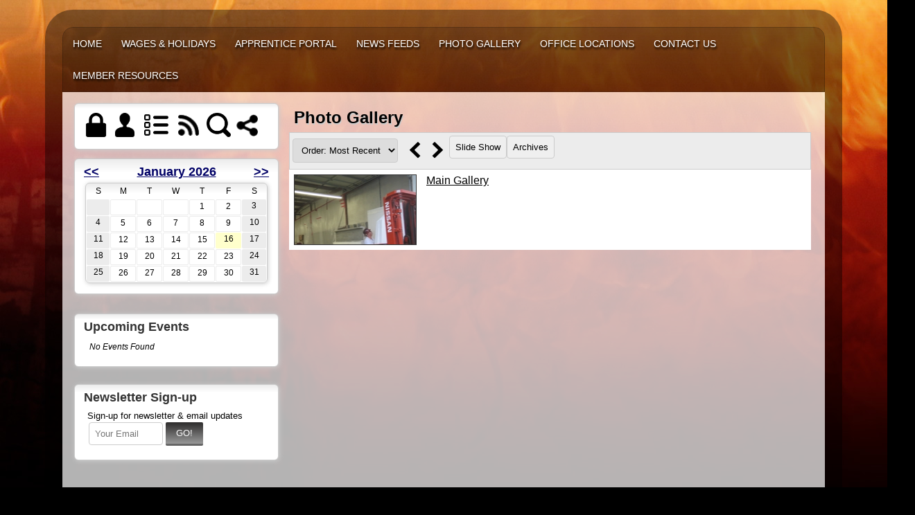

--- FILE ---
content_type: text/html;charset=UTF-8
request_url: https://www.ncpjatc.org/index.cfm?zone=/unionactive/gallery_view.cfm
body_size: 43640
content:
<!DOCTYPE html>
<html>
<head><script type="text/javascript" src="/js/cfform.js"></script>
<script type="text/javascript" src="/js/masks.js"></script>


<title>JATC</title>
<meta name="keywords" content="">
<meta name="description" content="">

<meta http-equiv="Content-Type" content="text/html; charset=utf-8">
<link rel="stylesheet" type="text/css" href="https://ajax.googleapis.com/ajax/libs/dojo/1.7.1/dijit/themes/tundra/tundra.css">
<link rel="stylesheet" title="site" type="text/css" href="site3.css">
<link rel="stylesheet" title="site" type="text/css" href="custom_site.css">
<link rel="stylesheet" title="site" type="text/css" href="adminsite.css">
<script type="text/javascript" src="https://ajax.googleapis.com/ajax/libs/dojo/1.14.1/dojo/dojo.js" djConfig="parseOnLoad:true"></script>
<script src="js/site.js" type="text/javascript"></script>

<style type="text/css">
body, html {
	font-family: Verdana, Helvetica, sans-serif;
	font-size: 12px;
	margin: 0;
	padding: 0;
	color: #000000;
	background-color: #000;
	overflow-x:hidden;
	background-image:url('images/bkgrd_IAFF5.jpg'); background-repeat:no-repeat;
	background-attachment:fixed;

}


.tableinner {
	 position:relative;
		background-color:#FFF;
	background-clip:padding-box;
	/*box-shadow: 0px 0px 0px 25px rgba(255,255,255,255);*/
		border-top-right-radius:0px;
	border-top-left-radius:0px;
}

@media only screen and (max-width: 730px){
	.leftcolumn{ display:none}
	.rightcolumn{ display:none}

}


@media only screen and (max-width: 730px){

	.tableinner {
		width:100%;
		border-top-right-radius:0px;
	border-top-left-radius:0px;
	}
#maintablenavlist{
		padding-left:4px
	}
	#maintablenavlist{
		padding-right:4px
	}
}

@media only screen and (min-width: 731px){

	
	#maintablenavlist{
		padding-left:8px
	}
}

.highlighthead {
	font-size: 16px;
	font-weight:bold;
	font-family:Verdana, Geneva, sans-serif;
}
.menudivplace {
	margin-top:0px
}
</style>


<script type="text/javascript">/* <![CDATA[ */
	if (window.ColdFusion) ColdFusion.required['loginmodusername']=true;
/* ]]> */</script>
<script type="text/javascript">
<!--
    _CF_checkform2 = function(_CF_this)
    {
        //reset on submit
        _CF_error_exists = false;
        _CF_error_messages = new Array();
        _CF_error_fields = new Object();
        _CF_FirstErrorField = null;

        //form element username required check
        if( !_CF_hasValue(_CF_this['username'], "TEXT", false ) )
        {
            _CF_onError(_CF_this, "username", _CF_this['username'].value, "Error in username text.");
            _CF_error_exists = true;
        }


        //display error messages and return success
        if( _CF_error_exists )
        {
            if( _CF_error_messages.length > 0 )
            {
                // show alert() message
                _CF_onErrorAlert(_CF_error_messages);
                // set focus to first form error, if the field supports js focus().
                if( _CF_this[_CF_FirstErrorField].type == "text" )
                { _CF_this[_CF_FirstErrorField].focus(); }

            }
            return false;
        }else {
            return true;
        }
    }
//-->
</script>
</head>

<body id="body" class="tundra">
<div style="width:100%; max-width:750px; height:100%; background:url(); background-repeat:no-repeat; overflow:hidden; background-position:0px 0px; background-size:contain; z-index:0; position:fixed; filter: alpha(opacity=30);
    opacity:0.3;
    -moz-opacity:0.3;">
</div>

<script type="text/javascript">

		
function wipeinwhatsnew() {
	
	if (document.getElementById("whatsnewspace").style.display == 'none') { 
	
	var wipeArgs = {
                node: "whatsnewspace"
            }
            dojo.fx.wipeIn(wipeArgs).play();
			document.getElementById("arrowspot").style.backgroundPosition = '0px 0px'
			
}else{
	
	var wipeArgs = {
                node: "whatsnewspace"
            }
            dojo.fx.wipeOut(wipeArgs).play();
			dojo.style("whatsnewspace", "height", "");
            dojo.style("whatsnewspace", "display", "block");
			document.getElementById("arrowspot").style.backgroundPosition = '0px -10px'
			
}
            
        }
						 
</script>
<style type="text/css">
<!--



.searchbutton {
	border-top-width: 0px;
	border-right-width: 0px;
	border-bottom-width: 0px;
	border-left-width: 0px;
	border-top-style: none;
	border-right-style: none;
	border-bottom-style: none;
	border-left-style: none;
	width: 100px;
	height: 25px;
	background-color: transparent;
	 cursor:pointer;
}
.searchbox {
	border-top-width: 0px;
	border-right-width: 0px;
	border-bottom-width: 0px;
	border-left-width: 0px;
	border-top-style: none;
	border-right-style: none;
	border-bottom-style: none;
	border-left-style: none;
	margin: 0px;
	padding: 0px;
	width: 100%;
	outline:none;
}
.largeletter {
	font-size: 85px;
}
-->
</style>
<a name="top"></a>

<div align="center">
<div class="tableback"><br />






<div class="mobilemenudivplace" style="cursor:pointer; padding:8px 8px 8px 29px; height:22px; border:solid 1px #CCCCCC; background-color:#ececec; font-weight:400;" align="right">
<ul id="navlist" style="margin:0px; margin-right:11px; padding:0px; width:100%">
<li style="padding-right:16px; width:5%">
  <a href="/"><img src="/images/home.png" width="24" title="Home" border=0 /></a>
  </li>
<li onClick="wipeinwhatsnew()" style="width:85%; float:right">
<ul id="navlist" style=" float:right"><li><div id="arrowspot" style="background-image:url(../images/down.png); background-position:0 -10px; background-repeat:no-repeat; width:14px; height:16px; padding-right:5px; margin-top:3px"></div></li><li><img src="/images/menu.png" width="24" title="Menu" style="margin-top:1px" /></li></ul>
</li>
</ul>
</div>

 <div id="whatsnewspace" style="width: 100%; overflow: auto; display:none; padding:15px">
         	       <style type="text/css">
ul.noindent {
margin: 0px;
padding: 0px;
}

ul.noindent li {
list-style-type:none;
margin: 0px;
padding: 5px 0px 5px 0px;
}
</style>


 <table cellspacing="6" width="100%">
       <tr><td valign="top" width="50%">
       
   
        <ul class="noindent">
<li><a href="index.cfm">Home</a></li>

	
    <li><a href="?zone=/unionactive/view_page.cfm&page=WAGES202620HOLIDAYS">WAGES & HOLIDAYS</a>
	</li>

		
    <li><a href="https://student.ncpjatc.org/Login.aspx">Apprentice Portal</a>
	</li>

		
    <li><a href="index.cfm?zone=/unionactive/newsfeeds.cfm">News Feeds</a>
	</li>

		
    <li><a href="index.cfm?zone=/unionactive/gallery_view.cfm">Photo Gallery</a>
	</li>

		
    <li><a href="index.cfm?zone=/unionactive/office_locations.cfm">Office Locations</a>
	</li>

		
<li><a href="?zone=/unionactive/contact.cfm">Contact Us</a></li> 
        
    
</ul>

</td>
<td valign="top" width="50%">


<ul class="noindent">

<li><strong>Member Resources</strong></li>
  
 
  
  <li><a href="?zone=/unionactive/member_main.cfm">Member Home</a></li>
  
  
 <li><a href="index.cfm?zone=/unionActive/minutes.cfm">Meeting Minutes</a></li>

 <li><a href="index.cfm?zone=/unionactive/calendar.cfm">Events Calendar</a></li>

 <li><a href="index.cfm?zone=/unionactive/officers.cfm">Officers/Staff</a></li>

 <li><a href="index.cfm?zone=/unionactive/apprenticehours.cfm">Apprentice Hours</a></li>
 <li><a href="?zone=/unionactive/user_signup.cfm">Login</a></li>

</ul>

</td></tr></table>

</div>
</div>
</div>


<div align="center" style="z-index:2; overflow-y:hidden">
<div id="fulldiv" style="max-width:1100px; overflow-y:hidden; z-index:2; position:relative">
<div class="menudivplace" align="center"><div class="menusize"><script type="text/javascript" src="/menu/nodefire_IE9.js"></script>

	
		<!--[if lte IE 6]><style type="text/css">.nfPure .nfItem{width:0px;}</style><![endif]-->
		<!--[if lte IE 7]><style type="text/css">.nfMain,.nfMain .nfLink,.nfMain .nfSubS{zoom:1;}.nfPure .nfLink:hover{z-index:1101;}.nfPure .nfItem{display:inline !important;}</style><![endif]-->
		<style type="text/css">.nfMain, .nfSubC, .nfSubS{list-style:none;margin:0px;padding:0px;}.nfMain{position:relative;z-index:500;}.nfMain .nfSubC{visibility:hidden;position:absolute;}.nfMain .nfItem, .nfMain .nfLink{list-style:none;position:relative;display:block;white-space:nowrap;margin:0px;}.nfMain:after{content: ".";display:block;height:0px;clear:both;overflow:hidden;}.nfPure .nfItem:hover, .nfPure .nfItem:hover>.nfSubC{z-index:1101;visibility:inherit;}.nfPure .nfLink:focus{z-index:1102;}.nfMain .nfJSActiveItem{z-index:1101;}.nfMain .nfJSShowSub{z-index:1101;visibility:inherit;}.nfMain .nfItem div.nfLink {cursor:default;}.nfMain .nfItem {float:left;}.nfMain .nfItem .nfItem {float:none;}.nfMain .nfItem .nfSubC {top:100%;left:0px;width:auto;}.nfMain .nfSubC .nfItem .nfSubC {top:0px;left:100%;width:auto;}</style>
        
    
    
		<link rel="stylesheet" href="menu/styles2a.css" type="text/css">

        
        <ul id="myMenu" class="nfMain nfPure">
        
<li class="nfItem"><a href="index.cfm" class="nfLink">Home</a></li>

	
    <li class="nfItem"><a href="?zone=/unionactive/view_page.cfm&page=WAGES202620HOLIDAYS" class="nfLink">WAGES & HOLIDAYS</a>
    
		
	
	</li>

		
    <li class="nfItem"><a href="https://student.ncpjatc.org/Login.aspx" class="nfLink">Apprentice Portal</a>
    
		
	
	</li>

		
    <li class="nfItem"><a href="index.cfm?zone=/unionactive/newsfeeds.cfm" class="nfLink">News Feeds</a>
    
		
	
	</li>

		
    <li class="nfItem"><a href="index.cfm?zone=/unionactive/gallery_view.cfm" class="nfLink">Photo Gallery</a>
    
		
	
	</li>

		
    <li class="nfItem"><a href="index.cfm?zone=/unionactive/office_locations.cfm" class="nfLink">Office Locations</a>
    
		
	
	</li>

		
<li class="nfItem"><a href="?zone=/unionactive/contact.cfm" class="nfLink">Contact Us</a></li>


  <li class="nfItem"><div tabindex=0 class="nfLink">Member Resources</div>
  
  <ul class="nfSubC nfSubS">
  
  <li class="nfItem"><a href="?zone=/unionactive/member_main.cfm" class="nfLink">Member Home</a></li>
  
  
 <li class="nfItem"><a href="index.cfm?zone=/unionActive/minutes.cfm" class="nfLink">Meeting Minutes</a>
 
 
</li>

 <li class="nfItem"><a href="index.cfm?zone=/unionactive/calendar.cfm" class="nfLink">Events Calendar</a>
 
 
</li>

 <li class="nfItem"><a href="index.cfm?zone=/unionactive/officers.cfm" class="nfLink">Officers/Staff</a>
 
 
</li>

 <li class="nfItem"><a href="index.cfm?zone=/unionactive/apprenticehours.cfm" class="nfLink">Apprentice Hours</a>
 
 
</li>
 <li class="nfItem"><a href="?zone=/unionactive/user_signup.cfm" class="nfLink">Login</a></li>
  
  
</ul>  </li>
  
    
</ul>







<script type="text/javascript">


		/* ~~~~~~~ Create a new menu widget object with the API. ~~~~~~~~~~~~~*/

		//Menu configuration properties (hide and show timers in Milliseconds)
		var config = {showTimerMS:250,hideTimerMS:250};

		//Pass the menu object construcor an ID or object representing the root node of your structure
		var myMenu = new NF.widget.menu("myMenu", config);
	


		/*~~~~~~~~ Sub Show Animation w/Replicator ~~~~~~~~~~~~~*/

		//Create an animation clip for showing the menu.  Animate the CSS clip style from the center out.
		var clip = new NF.anim.clip({clip:{start:{value:'50% 50% 50% 50%', refNode:"self"}, end:{value:'0% 100% 100% 0%', refNode:"self"}}}, {frames:6,reset:true,hook:"NFplayOnSubShow"});

		//Create a new replicator where the master object is the clip. (Applies the clip effect to all sub menus)
		var subAnim_Show_Replicator = new NF.replicator("transition", {master:clip,widgetClass:"nfSubC",widgetLevel:'level>=1'});
		myMenu.addReplicator(subAnim_Show_Replicator);



		/*~~~~~~~~ Sub Hide Animation w/Replicator ~~~~~~~~~~~~~*/

		//Create an animation clip for hiding the menu.  Animate the CSS clip style from the edges to the center.
		clip = new NF.anim.clip({clip:{start:{value:'0% 100% 100% 0%', refNode:"self"}, end:{value:'50% 50% 50% 50%', refNode:"self"}}}, {frames:6,reset:true,hook:"NFplayOnSubHide"});

		//Create a new replicator where the master object is the clip. (Applies the clip effect to all sub menus)
		var subAnim_Hide_Replicator = new NF.replicator("transition", {master:clip,widgetClass:"nfSubC",widgetLevel:'level>=1'});
		myMenu.addReplicator(subAnim_Hide_Replicator);

	


		/* ~~~~~~~ Activate the menu object. (Converts the pure CSS menu to a script enhanced widget) ~~~~~~~~~~~~~*/

		//Activate the menu
		myMenu.activate();

	
	</script></div></div>



<div align="center" style="width:100%; z-index:2">
<div class="widecolview" align="center" style="width:100%; max-width:1100px; z-index:2">

<div align="left" class="tableinner" style="display:table; background-color:rgba(255,255,255,0.7); z-index:2">

<ul id="maintablenavlist" style="z-index:2">

 	<li class="leftcolumn">
		<div id="leftcolumnspot" dojotype="dijit.layout.ContentPane" style="overflow:visible; z-index:2">
		
                      <table width="100%" border="0" cellpadding="0" cellspacing="0" class="lefttable">
                      
                         <tr>
                          <td class="modulebottomspace">
                          
                          <table width="100%" cellpadding="0" cellspacing="0"  border="0" >
                          <tr>
                                <td> <style type="text/css">
#navlistlogin li
{
display: inline;
list-style: none;
float:left;
padding:3px
}

#loginspot{padding-top:8px;
}


#navlistlogin li:hover{
	filter: alpha(opacity=40);
    opacity:0.4;
    -moz-opacity:0.4;
	
}

#navlistlogin #searchiconspot:hover{
	
}

@media only screen and (max-width: 730px){
#navlistlogin #shareiconspot{
	display:none
}
}

</style>

<TABLE WIDTH="100%" BORDER="0" CELLSPACING="0" CELLPADDING="0" class=welcomemodulecontainer style="margin-bottom:-12px">
  <TR> 
    <TD class=LTEdge2></td>
    <TD class=whatsnewTopEdge></td>
    <TD class=RTEdge2></td>
  </TR>
  <tr>
            <td class="LeftEdge"><img src="images/spacer.png" class="modspacerimage" /></td>
            <td>
<table width="100%" border="0" cellspacing="0" cellpadding="0">
      <tr>
        <td><table width="100%" border="0" cellspacing="0" cellpadding="0">
            <tr>
              <td align="left" valign="middle" nowrap="nowrap">
              <ul id="navlistlogin" style="margin-left:0px; margin-top:0px; padding:0px; width:100%; position:relative">

<li onClick="wipeinlogin();return false;" style="cursor:pointer; margin-right:4px" id="loginiconspot">
  <img src="../images/lock.png" height="35" title="Show/Hide Login" /> 
  </li>
  
<li style="cursor:pointer; margin-left:0px" id="registericonspot">
<a href='?zone=/unionactive/user_signup.cfm&showlogin=off'><img src="../images/user.png" border=0 height="35" title="Register an Account" /></a>
</li>


<li style="margin-left:8px; margin-top:0px" id="sitemapiconspot">
<a href="" onclick="updatemain2column('index_blank.cfm?zone=/unionactive/sitemap.cfm');return false;"><img src="../images/sitemap.png" border=0 height="35" title="Site Map" /></a>
</li>

<li style="margin-left:5px; margin-top:0px" id="rssiconspot">
<a href="?zone=/unionactive/rss_feeds.cfm" onclick="updatemain2column('index_blank.cfm?zone=/unionactive/rss_feeds.cfm');return false;"><img src="../images/rss2.png" border=0 height="36" title="RSS Feeds" /></a>
</li>

<li style="margin-left:0px; padding:0px" id="searchiconspot">
<div id="searchspot" dojotype="dijit.layout.ContentPane" style="width:0%; overflow:hidden; border:solid 1px #cccccc; border-radius:6px; display:none; padding:4px;">
<form action="index.cfm?zone=/unionactive/search_page.cfm" method="post" name="form1" id="form1" style="margin:0px; padding:0px;">
<input type="text" name="keyterm" id="keyterm" maxlength="100" style="padding:4px; border:none; width:90px; margin:1px; outline:none" onBlur="wipeinsearch();return false;"  placeholder="Search..." />
<input type="hidden" name="action" value="search" />
</form>
              </div>
</li>
<li onClick="wipeinsearch();return false;" style="cursor:pointer; margin-left:2px;" id="searchiconli"> 
<img src="../images/Search.png" height="35" title="Search" />
</li>



<li style="margin-left:0px; margin-top:0px" id="shareiconspot">
<div class="addthis_toolbox addthis_default_style">
<a class="addthis_button" style="cursor:pointer" onhover="false"><img src="../images/share2.png" border=0 height="36" title="Share" /></a></div>
<script type="text/javascript" src="https://s7.addthis.com/js/250/addthis_widget.js##username=xa-4cdb90377b31f759"></script>
</li>


</ul>
              
              <div id="loginspot" dojotype="dijit.layout.ContentPane" style="overflow:visible; width:100%; display:none">
              <table width="100%" border="0" cellspacing="0" cellpadding="0">
<tr> 
            <td> 
                  
            <table width="100%" border="0" cellspacing="0" cellpadding="0">
<tr> 
                  
                  <td nowrap="nowrap"><div style="padding-bottom:8px; padding-top:8px; font-weight:bold; font-size:18px; font-family:'Gill Sans MT', Arial, sans-serif; color:#333">Member Login</div>
 <form name="form2" id="form2" action="index.cfm" method="post" onsubmit="return _CF_checkform2(this)">
                    <table width="100%" border="0" cellspacing="0" cellpadding="0">
                <tr>
                        <td>Username: <br />
                    <input name="username" type="text" id="loginmodusername"  class="loginfield"  size="12"  />
                    <br />
                          <div style="margin-top:8px">Password:</div>

                          
                          <input name="password" id="password"  type="password" size="12"  class="loginfield"  />
                 
                    <input type="submit" name="Submit2" value="Login" class="buttoncolor" />
                    <input type="hidden" name="action" value="login" />
 
  <input type="hidden" name="zone" value="/unionactive/member_main.cfm" />

                     <br>
  
                         <a href="?zone=/unionactive/lost_login.cfm" class="loginmodulecontent" onclick="updatemain2column('index_blank.cfm?zone=/unionactive/lost_login.cfm');return false;">Forgot Your 
                          Login?</a></td>
                </tr>
              </table>  </form>
           </td>
         
                    </tr>
                  </table>                </td>
              </tr>
            </table>
              </div>
              
              
              </td>
             
            </tr>
        </table></td>
      </tr>
    </table> </td>
   <td class="RightEdge"><img src="images/spacer.png" class="modspacerimage" /></td>
          </tr>
          <tr>
            <td class="BLEdge"></td>
            <td class="BottomEdge"></td>
            <td class="BREdge"></td>
          </tr>
</TABLE>

                                </td>
                              </tr>
                            </table>
                            
                            
                          </td>
                        </tr>
                        
                         <tr>
                          <td class="modulebottomspace">
                          
                          <table width="100%" cellpadding="0" cellspacing="0"  border="0" >
                          <tr>
                                <td> <DIV id="smallcalendarspot" style="height:194px; padding-bottom:5px; overflow:visible">

  

<TABLE WIDTH="100%" BORDER="0" CELLSPACING="0" CELLPADDING="0" class="calendarmodulebigcontainer">
  <TR> 
    <TD class=LTEdge> </td>
    <TD class=TopEdge style="background-color:transparent;box-shadow:none">
    <table width="100%" border="0" cellspacing="0" cellpadding="0" class=topedge>
      <tr>
        <td width="2%" nowrap="nowrap">
          <strong><a href="?zone=/unionactive/calendar.cfm&amp;thisdate={ts '2025-12-01 00:00:00'}" class="calendarmoduletitle" onclick="flipcalendar('index_blank.cfm?zone=Modules/calendar_small_mod.cfm&thisdate229=12/01/2025');return false;">&lt;&lt;</a>
          </strong></td>
        <td width="96%" align="center" nowrap="nowrap">
          <strong>
          
            <a href="?zone=/unionactive/calendar.cfm&thisdate=01/01/2026" class="calendarmoduletitle">January 2026</a>
          
          </strong></td>
        <td width="2%" align="right" nowrap="nowrap"><strong><a href="?zone=/unionactive/calendar.cfm&amp;thisdate={ts '2026-02-01 00:00:00'}" class="calendarmoduletitle" onclick="flipcalendar('index_blank.cfm?zone=Modules/calendar_small_mod.cfm&thisdate229=02/01/2026');return false;">&gt;&gt;</a></strong></td>
      </tr>
    </table></td>
    <TD class=RTEdge></td>
  </TR>
  <TR> 
    <TD class=LeftEdge><img src="images/spacer.png" class="modspacerimage" /></td>
  <TD>                      
            <TABLE WIDTH="100%" BORDER="0" CELLSPACING="0" CELLPADDING="2" class=calendarmodulebox>
              <TR> 
                <TD> 
                  <TABLE WIDTH="100%" BORDER="0" CELLSPACING="0" CELLPADDING="0" class=calendarmodulecontent>
                    <TR> 
                      <TD><table border="0" cellspacing="0" cellpadding="0" align="center" width="100%">
          <tr> 
            <td> 
              <table border="0" cellspacing="1" cellpadding="2" align="center" width="100%" class=calendarmodulecontainer>
                <tr align="center"> 
                  <td ><span>S</span></td>
                  <td ><span>M</span></td>
                  <td ><span>T</span></td>
                  <td ><span>W</span></td>
                  <td ><span>T</span></td>
                  <td ><span>F</span></td>
                  <td ><span>S</span></td>
                </tr>
                
                <tr align="center" valign="top"> 
                  
                  <td bgcolor="#ececec"> 
                    <span > 
                    
                    </span> </td>
                  
                  <td style="border: solid 1px #ececec"> 
                    <span > 
                    
                    </span></td>
                  
                  <td style="border: solid 1px #ececec"> 
                    <span > 
                    
                    </span></td>
                  
                  <td style="border: solid 1px #ececec"> 
                    <span > 
                    
                    </span></td>
                  
                  <td style="border: solid 1px #ececec"> 
                    <span > 
                    1 
                    </span></td>
                  
                  <td  style="border: solid 1px #ececec"> 
                    <span > 
                    2 
                    </span></td>
                  
                  <td bgcolor="#ececec"> 
                    <span > 
                    3 
                    </span></td>
                </tr>
                
                  <tr align="center" valign="top"> 
                    
                    <td bgcolor="#ececec"> 
                      <span > 
                      4 
                      </span></td>
                    
                    <td style="border: solid 1px #ececec"> 
                      <span > 
                      5 
                      </span></td>
                    
                    <td style="border: solid 1px #ececec"> 
                      <span > 
                      6 
                      </span></td>
                    
                    <td style="border: solid 1px #ececec"> 
                      <span > 
                      7 
                      </span></td>
                    
                    <td style="border: solid 1px #ececec"> 
                      <span > 
                      8 
                      </span></td>
                    
                    <td style="border: solid 1px #ececec"> 
                      <span > 
                      9 
                      </span></td>
                    
                    <td bgcolor="#ececec"> 
                      <span > 
                      10 
                      </span></td>
                  </tr>
                
                  <tr align="center" valign="top"> 
                    
                    <td bgcolor="#ececec"> 
                      <span > 
                      11 
                      </span></td>
                    
                    <td style="border: solid 1px #ececec"> 
                      <span > 
                      12 
                      </span></td>
                    
                    <td style="border: solid 1px #ececec"> 
                      <span > 
                      13 
                      </span></td>
                    
                    <td style="border: solid 1px #ececec"> 
                      <span > 
                      14 
                      </span></td>
                    
                    <td style="border: solid 1px #ececec"> 
                      <span > 
                      15 
                      </span></td>
                    
                    <td bgcolor="#ffffcc"> 
                      <span > 
                      16 
                      </span></td>
                    
                    <td bgcolor="#ececec"> 
                      <span > 
                      17 
                      </span></td>
                  </tr>
                
                  <tr align="center" valign="top"> 
                    
                    <td bgcolor="#ececec"> 
                      <span > 
                      18 
                      </span></td>
                    
                    <td style="border: solid 1px #ececec"> 
                      <span > 
                      19 
                      </span></td>
                    
                    <td style="border: solid 1px #ececec"> 
                      <span > 
                      20 
                      </span></td>
                    
                    <td style="border: solid 1px #ececec"> 
                      <span > 
                      21 
                      </span></td>
                    
                    <td style="border: solid 1px #ececec"> 
                      <span > 
                      22 
                      </span></td>
                    
                    <td style="border: solid 1px #ececec"> 
                      <span > 
                      23 
                      </span></td>
                    
                    <td bgcolor="#ececec"> 
                      <span > 
                      24 
                      </span></td>
                  </tr>
                
                  <tr align="center" valign="top"> 
                    
                    <td bgcolor="#ececec"> 
                      <span > 
                      25 
                      </span></td>
                    
                    <td style="border: solid 1px #ececec"> 
                      <span > 
                      26 
                      </span></td>
                    
                    <td style="border: solid 1px #ececec"> 
                      <span > 
                      27 
                      </span></td>
                    
                    <td style="border: solid 1px #ececec"> 
                      <span > 
                      28 
                      </span></td>
                    
                    <td style="border: solid 1px #ececec"> 
                      <span > 
                      29 
                      </span></td>
                    
                    <td style="border: solid 1px #ececec"> 
                      <span > 
                      30 
                      </span></td>
                    
                    <td bgcolor="#ececec"> 
                      <span > 
                      31 
                      </span></td>
                  </tr>
                
              </table>            </td>
          </tr>
        </table></TD>
                    </TR>
                  </TABLE>                </TD>
              </TR>
            </TABLE>
      </TD>
             <TD class=RightEdge><img src="images/spacer.png" class="modspacerimage" /></td>
  </TR>
  <TR> 
    <TD class=BLEdge></td>
    <TD class=BottomEdge></td>
    <TD class=BREdge></td>
  </TR>
</TABLE>


</DIV>

                                </td>
                              </tr>
                            </table>
                            
                            
                          </td>
                        </tr>
                        
                         <tr>
                          <td class="modulebottomspace">
                          
                          <table width="100%" cellpadding="0" cellspacing="0"  border="0" >
                          <tr>
                                <td> 

<table width="100%" border="0" cellspacing="0" cellpadding="0" id="upcomingmodulecontainer" class="upcomingmodulecontainer">
  <tr> 
    <td class="LTEdge"> </td>
    <td class="TopEdge"><span class="upcomingmoduletitle">Upcoming Events</span></td>
    <td class="RTEdge"></td>
  </tr>
  <tr> 
    <td class="LeftEdge"><img src="images/spacer.png" class="modspacerimage" /></td>
<td>                      
<table width="100%" border="0" cellspacing="0" cellpadding="2" class="upcomingmodulebox">
<tr> 
          <td> 
                  
            <table width="100%" border="0" cellspacing="0" cellpadding="6" class="upcomingmodulecontent">
              
              <tr> 
                <td> <i>No 
                  Events Found</i> </td>
              </tr>
              
          </table>                </td>
              </tr>
            </table>                </td>
    <td class="RightEdge"><img src="images/spacer.png" class="modspacerimage" /></td>
  </tr>
  <tr> 
    <td class="BLEdge"></td>
    <td class="BottomEdge"></td>
    <td class="BREdge"></td>
  </tr>
</table>

              

                                </td>
                              </tr>
                            </table>
                            
                            
                          </td>
                        </tr>
                        
                         <tr>
                          <td class="modulebottomspace">
                          
                          <table width="100%" cellpadding="0" cellspacing="0"  border="0" >
                          <tr>
                                <td>  <TABLE WIDTH="100%" BORDER="0" CELLSPACING="0" CELLPADDING="0" id="newslettermodulecontainer" class=newslettermodulecontainer>
  <TR> 
    <TD class=LTEdge> </td>
    <td class="TopEdge"><span class="newslettermoduletitle">Newsletter Sign-up</span></td>
    <TD class=RTEdge></td>
  </TR>
  <TR> 
    <TD class=LeftEdge><img src="images/spacer.png" class="modspacerimage" /></td>
                <TD>                      <form name="form3" method="post" action="index.cfm?zone=/unionactive/newsletter_signup.cfm">
            <TABLE WIDTH="100%" BORDER="0" CELLSPACING="0" CELLPADDING="2" class=newslettermodulebox>
              <TR> 
                <TD> 
                  <TABLE WIDTH="100%" BORDER="0" CELLSPACING="0" CELLPADDING="0" class=newslettermodulecontent>
                    <TR> 
                      
                
            <td>
              <table width="100%" border="0" cellspacing="0" cellpadding="3">
                <tr>
    <td><span style="text-indent:0">Sign-up 
              for newsletter &amp; email updates<br>
             </span> 
              <table width="128" border="0" cellspacing="0" cellpadding="2">
                <tr valign="middle"> 
                  <td width="74"> 
                          <input type="text" name="email" size="10" maxlength="150" placeholder="Your Email">                  </td>
                  <td width="49"> 
                    <input type="submit" name="Submit2" value="GO!" class=buttoncolor>                  </td>
                </tr>
              </table>
              <input type="hidden" name="action" value="addemail"></td>
  </tr>
</table>            </td>
         
                    </TR>
                  </TABLE>                </TD>
              </TR>
            </TABLE>           </form>      </TD>
              <TD class=RightEdge><img src="images/spacer.png"  class="modspacerimage" /></td>
  </TR>
  <TR> 
    <TD class=BLEdge></td>
    <TD class=BottomEdge></td>
    <TD class=BREdge></td>
  </TR>
</TABLE>

                                </td>
                              </tr>
                            </table>
                            
                            
                          </td>
                        </tr>
                        
                        
                    </table>
                    
        
 		</div>
	</li>


	<li class="maincolumn">
	
                         
					  <div id="maincolumnspot" style="z-index:2; overflow:visible; position:relative" dojotype="dijit.layout.ContentPane">
					  
                  
                     <link rel="stylesheet" href="https://server5.unionactive.com:8484/js/dojox/widget/Dialog/Dialog.css" />





<script type="text/javascript">

    function nextgallerypage(starthere) {

              var xhrArgs = {
				url: "index_blank.cfm?zone=/unionactive/gallery_view_action.cfm&ordergalleries=GalleryID DESC&showarchive=101&action=forward&stamp=185437",
                handleAs: "text",
                load: function(data) {
                    dijit.byId("gallerylistspot").attr('content', data);
                }
            }
            dojo.place("<div align=right class=outerloadingdiv><div class=loadingdiv>LOADING...</div></div>", "gallerylistspot", "first");
            //Call the asynchronous xhrPost
            var deferred = dojo.xhrPost(xhrArgs);
        }
		
		 function prevgallerypage(starthere) {

              var xhrArgs = {
				url: "index_blank.cfm?zone=/unionactive/gallery_view_action.cfm&ordergalleries=GalleryID DESC&showarchive=101&action=backward&stamp=185437",
                handleAs: "text",
                load: function(data) {
                    dijit.byId("gallerylistspot").attr('content', data);
                }
            }
            dojo.place("<div class=outerloadingdiv><div class=loadingdiv>LOADING...</div></div>", "gallerylistspot", "first");
            //Call the asynchronous xhrPost
            var deferred = dojo.xhrPost(xhrArgs);
        }
		
	
	function openreply() {
	

document.getElementById("replywindow").style.display = 'block';

	dojo.place("<div id=loadingdiver class=loadingdiver>LOADING...</div>", "replywindowdata", "first");
	
		var xhrArgs = {
			    url: "index_blank.cfm?zone=/unionactive/photo_slideshow.cfm",
				handleAs: "text",
                load: function(data) {
				dijit.byId("replywindowdata").attr('content', data);
				dojo.destroy("loadingdiver");
				}
            };
            var deferred = dojo.xhrPost(xhrArgs);
				
		}
		
		function myclosehamburger() {
	
document.getElementById("replywindow").style.display = 'none';
dijit.byId("replywindowdata").attr('content', '');
}	
 
</script>





<STYLE type="text/css">
.loadingdiv {
	z-index: 10000;
	background-color: #990000;
	font-weight: bold;
	color: #FFFFFF;
	display: block;
	position: absolute;
	padding: 7px;
	width:110px;
	text-align:center;
}
.outerloadingdiv{
text-align:right;
}

#listarchivesdialog_underlay {
	background: #000000;
	opacity: 0.5;
}
.galleryname {font-size: 16px}
.hoverrowset A:link { color:#000000}
.hoverrowset A:visited { color:#000000}

.hoverrowset{cursor:pointer}

tr.hoverrowset:hover {
	background-color: #ececec;
}

#gallerynavlist li
{
display: inline;
list-style: none;
float:left;
}

#gallerynavlist{
	margin:0px; padding:0px;
}



.nfMain {
    position: relative;
    z-index:auto !important
	
}
</STYLE>

 <script language="JavaScript" type="text/javascript">
dojo.require("dojox.widget.Dialog");
					
		function showarchivelist() {
		
		var xhrArgs = {
			    url: "index_blank.cfm?zone=/unionactive/gallery_archives.cfm",
				handleAs: "text",
                load: function(data) {
				
                dijit.byId("listarchivesdialog").attr('content', data);
                }
            };
            var deferred = dojo.xhrPost(xhrArgs);
			dijit.byId('listarchivesdialog').show();
		}
function MM_jumpMenu(targ,selObj,restore){ //v3.0
  eval(targ+".location='"+selObj.options[selObj.selectedIndex].value+"'");
  if (restore) selObj.selectedIndex=0;
}
</script> 





 

<table width="100%" border="0" cellspacing="0" cellpadding="6">
  <tr> 
    <td> 
      <table width="100%" border="0" cellpadding="1" cellspacing="0" class="resptable">
        <tr class="resprow"> 
          <td nowrap class="respcell"><b><span class=pageheader>Photo 
          Gallery</span></b></td>
          <td width="10" nowrap class="respcell"><table width="100%" border="0" cellpadding="0">
            <tr>
            
            </tr>
          </table></td>
        
        </tr>
      </table>
    </td>
  </tr>
</table>



<table width="100%" border="0" cellpadding="0" cellspacing="0" bgcolor="#FFFFFF">
  <tr>
    <td align="left" valign="middle" style="border:solid 1px #CCCCCC; background-color:#ececec;" >
    
    
    <div style="display:table; padding:4px">
    <ul id="gallerynavlist">
     
        <li><form action="index.cfm" method="post" name="archiveform" id="archiveform2">
          <table width="100%" border="0" cellspacing="0" cellpadding="0">
            <tr>
              <td width="100" valign="middle" nowrap="nowrap"><select name="jumpMenu" id="jumpMenu" onchange="MM_jumpMenu('parent',this,0)">
                
                <option value="index.cfm?zone=/unionactive/gallery_view.cfm&ordergalleries=GalleryName&showarchive=101" >Order: Title</option>
                <option value="index.cfm?zone=/unionactive/gallery_view.cfm&ordergalleries=GalleryID DESC&showarchive=101" selected>Order: Most Recent</option>
				
              </select></td>
              <td valign="middle"><table width="60" border="0" cellspacing="0" cellpadding="8" style="padding-left:8px">
  <tr>
    <td align="center">
          <a href="#" onClick="prevgallerypage('-9');return false;" title="Previous Page"><img src="https://server5.unionactive.com:8484/icons/prev_arrow.png" border="0" /></a>            </td>
            
    <td align="center" valign="middle"><a href="#" onClick="nextgallerypage('11');return false;" title="Next Page"><img src="https://server5.unionactive.com:8484/icons/next_arrow.png" border="0" /></a>           </td>
  </tr>
</table></td>
            </tr>
          </table>
        </form></li>
       <li>
          <table width="100%" border="0" cellspacing="0" cellpadding="0">
            <tr>
              <td width="5%" valign="top" nowrap="nowrap">
              <input name="imageField" id="slideshowbutton" value="Slide Show" type="button" alt="View Slide Show"  align="middle" onClick="openreply();return false;" />           </td>
            </tr>
          </table>
        </li>
        <li><form action="index.cfm" method="post" name="archiveform" id="archiveform">
          <table width="100%" border="0" cellspacing="0" cellpadding="0">
            <tr>
              <td width="5%" valign="top" nowrap="nowrap"><input name="Archives" type="submit" id="Archives" value="Archives" alt="View Slide Show" onclick="showarchivelist();return false" align="middle" />              </td>
            </tr>
          </table>
        </form></li>
     </ul>
    </div>
    
    
    
    
    </td>
  </tr>
  <tr>
    <td align="left" valign="top">



<div id="gallerylistspot" dojotype="dijit.layout.ContentPane">
 
  <table width="100%" border="0" align="center" cellpadding="7" cellspacing="0">
    <tr class="hoverrowset" onclick="location.href='?zone=/unionactive/view_pics.cfm&galleryID=1&gallery=Main';"> 
     
 
      <td width="175" valign="top">

                <div style="width:175px; height:100px; background-image:url('/pics/thumb_IMG_0056.JPG'); background-repeat:no-repeat; border:solid 1px #333333; background-position:center top; background-color:#000000"></div>    
              </td>
      <td valign="top"><a href="?zone=/unionactive/view_pics.cfm&galleryID=1&gallery=Main&showarchive=101" class="galleryname">Main 
              Gallery</a></td>
    </tr>
  </table>
   
<table border="0" cellspacing="0" cellpadding="7" width="100%">
   
</table>


</div>




</td>
  </tr>
</table>

<div dojoType="dojox.widget.Dialog" id="listarchivesdialog" style="font-size:12px; padding:15px; overflow:auto" dimensions="[500,350]" title="Add New Page">
 
 </div>
 
 
<div id="replywindow" style="width:100%; height:100%; background-color:rgba(95,95,95,0.95); position:fixed; top:0; left:0; display:none; z-index:9000; padding-top:2%" align="center">
<div align="left"> <button onclick="myclosehamburger()" class="w3-bar-item w3-button w3-xxlarge w3-hover-red" style="background-color:#333; color:#fff" title="Close">&times;</button></div>

  <div style="padding:8px;  
  z-index:99100; height:100%" align="left" id="replywindowdata" dojotype="dojox.layout.ContentPane" executeScripts="true">
            
         
            
 
  
  </div></div>

                       
                     
                        </div>
	</li>



</ul>
</div>
</div>
</div>
 
 </div>
 </div>
 
 

<div style="width:100%; padding:20px; padding-bottom:50px; display:table" align="center" class="bottomtable">
 
<div align="center">
<div style="max-width:1000px" align="left">


<ul id="bottomtablenavlist" style="margin:0px; padding:5px; float:left; display:inline; width:100%;">
<li style="padding:20px"><b>Northern California Plasterers</b><br><br>
Copyright &copy; 2026.<br>
                    All Rights Reserved.<br>
                    <br>
                    Powered By <b><A href="http://www.unionactive.com" target="_blank" class="bottomtablelink">UnionActive</A></b><br>
                    <br></li>
<li style="padding:20px; margin-right:40px;" id="rightli"><a href="http://www.unions-america.com" target="_blank"><img src="/images/UALOGO.jpg" border=0 title="Visit Unions-America.com"></a><br>
<br>
<a href="#top"><img src="../images/footer_anchor.png" onClick="topofpage();return false" alt="Top of Page image" border="0" title="Top of Page" width="25" height="15"></a></li>
</ul>

</div></div>

</div>

<script type="text/javascript" src="js/css3-mediaqueries.js" ></script>


</body>
</html>



--- FILE ---
content_type: text/javascript; charset=UTF-8
request_url: https://ajax.googleapis.com/ajax/libs/dojo/1.14.1/dijit/a11y.js
body_size: 50
content:
//>>built
define("dijit/a11y","dojo/_base/array dojo/dom dojo/dom-attr dojo/dom-style dojo/_base/lang dojo/sniff ./main".split(" "),function(x,g,f,k,u,v,w){var e={_isElementShown:function(a){var c=k.get(a);return"hidden"!=c.visibility&&"collapsed"!=c.visibility&&"none"!=c.display&&"hidden"!=f.get(a,"type")},hasDefaultTabStop:function(a){switch(a.nodeName.toLowerCase()){case "a":return f.has(a,"href");case "area":case "button":case "input":case "object":case "select":case "textarea":return!0;case "iframe":var c;
try{var d=a.contentDocument;if("designMode"in d&&"on"==d.designMode)return!0;c=d.body}catch(h){try{c=a.contentWindow.document.body}catch(l){return!1}}return c&&("true"==c.contentEditable||c.firstChild&&"true"==c.firstChild.contentEditable);default:return"true"==a.contentEditable}},effectiveTabIndex:function(a){if(!f.get(a,"disabled"))return f.has(a,"tabIndex")?+f.get(a,"tabIndex"):e.hasDefaultTabStop(a)?0:void 0},isTabNavigable:function(a){return 0<=e.effectiveTabIndex(a)},isFocusable:function(a){return-1<=
e.effectiveTabIndex(a)},_getTabNavigable:function(a){function c(b){return b&&"input"==b.tagName.toLowerCase()&&b.type&&"radio"==b.type.toLowerCase()&&b.name&&b.name.toLowerCase()}function d(b){return p[c(b)]||b}var h,l,m,g,n,q,p={},r=e._isElementShown,k=e.effectiveTabIndex,t=function(b){for(b=b.firstChild;b;b=b.nextSibling)if(!(1!=b.nodeType||9>=v("ie")&&"HTML"!==b.scopeName)&&r(b)){var a=k(b);if(0<=a){if(0==a)h||(h=b),l=b;else if(0<a){if(!m||a<g)g=a,m=b;if(!n||a>=q)q=a,n=b}a=c(b);f.get(b,"checked")&&
a&&(p[a]=b)}"SELECT"!=b.nodeName.toUpperCase()&&t(b)}};r(a)&&t(a);return{first:d(h),last:d(l),lowest:d(m),highest:d(n)}},getFirstInTabbingOrder:function(a,c){var d=e._getTabNavigable(g.byId(a,c));return d.lowest?d.lowest:d.first},getLastInTabbingOrder:function(a,c){var d=e._getTabNavigable(g.byId(a,c));return d.last?d.last:d.highest}};u.mixin(w,e);return e});
//# sourceMappingURL=a11y.js.map